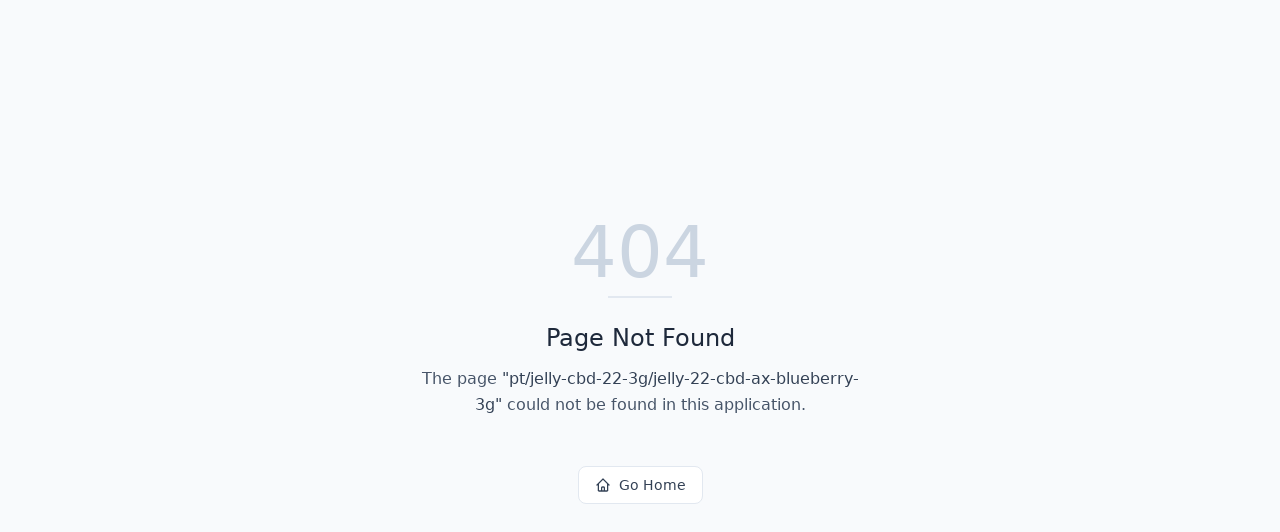

--- FILE ---
content_type: text/html; charset=utf-8
request_url: https://plantoflife.com/pt/jelly-cbd-22-3g/jelly-22-cbd-ax-blueberry-3g
body_size: 612
content:
<!DOCTYPE html>
<html lang="en">
 <head>
  <meta charset="utf-8"/>
  <link href="https://qtrypzzcjebvfcihiynt.supabase.co/storage/v1/object/public/base44-prod/public/6948625709a021931fce0da9/18ac19260_POL_Logo_05.png" rel="icon" type="image/svg+xml"/>
  <meta content="width=device-width, initial-scale=1.0" name="viewport"/>
  <link href="https://plantoflife.com/manifest.json" rel="manifest"/>
  <title>
   pt | Plant of Life
  </title>
  <script crossorigin="" src="/assets/index-deecbW-L.js" type="module">
  </script>
  <link crossorigin="" href="/assets/index-3doRX0NT.css" rel="stylesheet"/>
  <meta content="pt | Plant of Life" property="og:title"/>
  <meta content="Your gateway to Plant of Life's premium CBD and hemp products. Explore a wide range of categories and find the perfect items for your wellness journey." property="og:description"/>
  <meta content="https://qtrypzzcjebvfcihiynt.supabase.co/storage/v1/render/image/public/base44-prod/public/6948625709a021931fce0da9/18ac19260_POL_Logo_05.png?width=1200&amp;height=630&amp;resize=contain" property="og:image"/>
  <meta content="https://plantoflife.com/pt/jelly-cbd-22-3g/jelly-22-cbd-ax-blueberry-3g" property="og:url"/>
  <meta content="website" property="og:type"/>
  <meta content="Plant of Life" property="og:site_name"/>
  <meta content="summary_large_image" name="twitter:card"/>
  <meta content="pt | Plant of Life" name="twitter:title"/>
  <meta content="Your gateway to Plant of Life's premium CBD and hemp products. Explore a wide range of categories and find the perfect items for your wellness journey." name="twitter:description"/>
  <meta content="https://qtrypzzcjebvfcihiynt.supabase.co/storage/v1/render/image/public/base44-prod/public/6948625709a021931fce0da9/18ac19260_POL_Logo_05.png?width=1200&amp;height=630&amp;resize=contain" name="twitter:image"/>
  <meta content="https://plantoflife.com/pt/jelly-cbd-22-3g/jelly-22-cbd-ax-blueberry-3g" name="twitter:url"/>
  <meta content="Your gateway to Plant of Life's premium CBD and hemp products. Explore a wide range of categories and find the perfect items for your wellness journey." name="description"/>
  <meta content="yes" name="mobile-web-app-capable"/>
  <meta content="black" name="apple-mobile-web-app-status-bar-style"/>
  <meta content="Plant of Life" name="apple-mobile-web-app-title"/>
  <link href="https://plantoflife.com/pt/jelly-cbd-22-3g/jelly-22-cbd-ax-blueberry-3g" rel="canonical"/>
 </head>
 <body>
  <div id="root">
  </div>
 </body>
</html>
